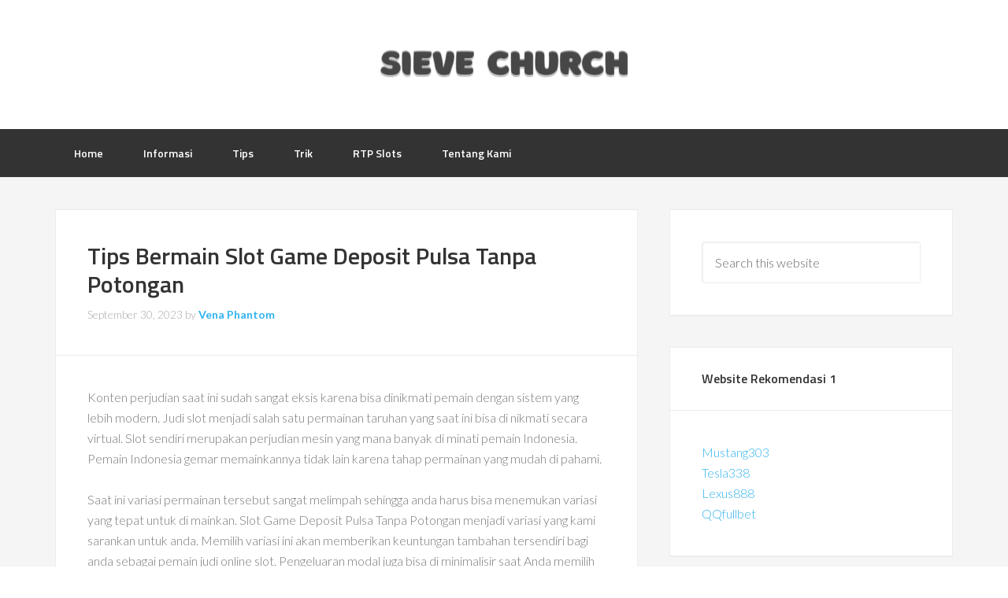

--- FILE ---
content_type: text/html; charset=UTF-8
request_url: https://www.sievechurch.org/bermain-slot-game-deposit-pulsa-tanpa-potongan/
body_size: 9740
content:
<!DOCTYPE html>
<html lang="en-US">
<head >
<meta charset="UTF-8" />
<meta name="viewport" content="width=device-width, initial-scale=1" />
<title>Tips Bermain Slot Game Deposit Pulsa Tanpa Potongan</title>
<meta name='robots' content='max-image-preview:large' />
	<style>img:is([sizes="auto" i], [sizes^="auto," i]) { contain-intrinsic-size: 3000px 1500px }</style>
	
<!-- All In One SEO Pack Pro 3.7.0[140,198] -->
<!-- Debug String: 2JMJ7L5RSW0YVB/VLWAYKK/YBWK -->
<script type="application/ld+json" class="aioseop-schema">{"@context":"https://schema.org","@graph":[{"@type":"Organization","@id":"https://www.sievechurch.org/#organization","url":"https://www.sievechurch.org/","name":"Sieve Church","sameAs":[]},{"@type":"WebSite","@id":"https://www.sievechurch.org/#website","url":"https://www.sievechurch.org/","name":"Sieve Church","publisher":{"@id":"https://www.sievechurch.org/#organization"}},{"@type":"WebPage","@id":"https://www.sievechurch.org/bermain-slot-game-deposit-pulsa-tanpa-potongan/#webpage","url":"https://www.sievechurch.org/bermain-slot-game-deposit-pulsa-tanpa-potongan/","inLanguage":"en-US","name":"Tips Bermain Slot Game Deposit Pulsa Tanpa Potongan","isPartOf":{"@id":"https://www.sievechurch.org/#website"},"breadcrumb":{"@id":"https://www.sievechurch.org/bermain-slot-game-deposit-pulsa-tanpa-potongan/#breadcrumblist"},"image":{"@type":"ImageObject","@id":"https://www.sievechurch.org/bermain-slot-game-deposit-pulsa-tanpa-potongan/#primaryimage","url":"https://www.sievechurch.org/wp-content/uploads/2023/09/098photo_58_2024-03-10_14-37-53-058RGsd.jpg","width":1920,"height":1080},"primaryImageOfPage":{"@id":"https://www.sievechurch.org/bermain-slot-game-deposit-pulsa-tanpa-potongan/#primaryimage"},"datePublished":"2023-09-30T07:06:11+07:00","dateModified":"2024-04-02T05:12:25+07:00"},{"@type":"Article","@id":"https://www.sievechurch.org/bermain-slot-game-deposit-pulsa-tanpa-potongan/#article","isPartOf":{"@id":"https://www.sievechurch.org/bermain-slot-game-deposit-pulsa-tanpa-potongan/#webpage"},"author":{"@id":"https://www.sievechurch.org/author/seorobotx/#author"},"headline":"Tips Bermain Slot Game Deposit Pulsa Tanpa Potongan","datePublished":"2023-09-30T07:06:11+07:00","dateModified":"2024-04-02T05:12:25+07:00","commentCount":0,"mainEntityOfPage":{"@id":"https://www.sievechurch.org/bermain-slot-game-deposit-pulsa-tanpa-potongan/#webpage"},"publisher":{"@id":"https://www.sievechurch.org/#organization"},"articleSection":"Slot Online","image":{"@type":"ImageObject","@id":"https://www.sievechurch.org/bermain-slot-game-deposit-pulsa-tanpa-potongan/#primaryimage","url":"https://www.sievechurch.org/wp-content/uploads/2023/09/098photo_58_2024-03-10_14-37-53-058RGsd.jpg","width":1920,"height":1080}},{"@type":"Person","@id":"https://www.sievechurch.org/author/seorobotx/#author","name":"Vena Phantom","sameAs":[],"image":{"@type":"ImageObject","@id":"https://www.sievechurch.org/#personlogo","url":"https://secure.gravatar.com/avatar/4b42a6f5918567da241473461cfbb25778d2dd4086ad1344c53372a063a4b894?s=96&d=mm&r=g","width":96,"height":96,"caption":"Vena Phantom"}},{"@type":"BreadcrumbList","@id":"https://www.sievechurch.org/bermain-slot-game-deposit-pulsa-tanpa-potongan/#breadcrumblist","itemListElement":[{"@type":"ListItem","position":1,"item":{"@type":"WebPage","@id":"https://www.sievechurch.org/","url":"https://www.sievechurch.org/","name":"Sieve Church"}},{"@type":"ListItem","position":2,"item":{"@type":"WebPage","@id":"https://www.sievechurch.org/bermain-slot-game-deposit-pulsa-tanpa-potongan/","url":"https://www.sievechurch.org/bermain-slot-game-deposit-pulsa-tanpa-potongan/","name":"Tips Bermain Slot Game Deposit Pulsa Tanpa Potongan"}}]}]}</script>
<link rel="canonical" href="https://www.sievechurch.org/bermain-slot-game-deposit-pulsa-tanpa-potongan/" />
<!-- All In One SEO Pack Pro -->
<link rel='dns-prefetch' href='//fonts.googleapis.com' />
<link rel="alternate" type="application/rss+xml" title="Sieve Church &raquo; Feed" href="https://www.sievechurch.org/feed/" />
<link rel="alternate" type="application/rss+xml" title="Sieve Church &raquo; Comments Feed" href="https://www.sievechurch.org/comments/feed/" />
<link rel="alternate" type="application/rss+xml" title="Sieve Church &raquo; Tips Bermain Slot Game Deposit Pulsa Tanpa Potongan Comments Feed" href="https://www.sievechurch.org/bermain-slot-game-deposit-pulsa-tanpa-potongan/feed/" />
<script type="text/javascript">
/* <![CDATA[ */
window._wpemojiSettings = {"baseUrl":"https:\/\/s.w.org\/images\/core\/emoji\/16.0.1\/72x72\/","ext":".png","svgUrl":"https:\/\/s.w.org\/images\/core\/emoji\/16.0.1\/svg\/","svgExt":".svg","source":{"concatemoji":"https:\/\/www.sievechurch.org\/wp-includes\/js\/wp-emoji-release.min.js?ver=6.8.3"}};
/*! This file is auto-generated */
!function(s,n){var o,i,e;function c(e){try{var t={supportTests:e,timestamp:(new Date).valueOf()};sessionStorage.setItem(o,JSON.stringify(t))}catch(e){}}function p(e,t,n){e.clearRect(0,0,e.canvas.width,e.canvas.height),e.fillText(t,0,0);var t=new Uint32Array(e.getImageData(0,0,e.canvas.width,e.canvas.height).data),a=(e.clearRect(0,0,e.canvas.width,e.canvas.height),e.fillText(n,0,0),new Uint32Array(e.getImageData(0,0,e.canvas.width,e.canvas.height).data));return t.every(function(e,t){return e===a[t]})}function u(e,t){e.clearRect(0,0,e.canvas.width,e.canvas.height),e.fillText(t,0,0);for(var n=e.getImageData(16,16,1,1),a=0;a<n.data.length;a++)if(0!==n.data[a])return!1;return!0}function f(e,t,n,a){switch(t){case"flag":return n(e,"\ud83c\udff3\ufe0f\u200d\u26a7\ufe0f","\ud83c\udff3\ufe0f\u200b\u26a7\ufe0f")?!1:!n(e,"\ud83c\udde8\ud83c\uddf6","\ud83c\udde8\u200b\ud83c\uddf6")&&!n(e,"\ud83c\udff4\udb40\udc67\udb40\udc62\udb40\udc65\udb40\udc6e\udb40\udc67\udb40\udc7f","\ud83c\udff4\u200b\udb40\udc67\u200b\udb40\udc62\u200b\udb40\udc65\u200b\udb40\udc6e\u200b\udb40\udc67\u200b\udb40\udc7f");case"emoji":return!a(e,"\ud83e\udedf")}return!1}function g(e,t,n,a){var r="undefined"!=typeof WorkerGlobalScope&&self instanceof WorkerGlobalScope?new OffscreenCanvas(300,150):s.createElement("canvas"),o=r.getContext("2d",{willReadFrequently:!0}),i=(o.textBaseline="top",o.font="600 32px Arial",{});return e.forEach(function(e){i[e]=t(o,e,n,a)}),i}function t(e){var t=s.createElement("script");t.src=e,t.defer=!0,s.head.appendChild(t)}"undefined"!=typeof Promise&&(o="wpEmojiSettingsSupports",i=["flag","emoji"],n.supports={everything:!0,everythingExceptFlag:!0},e=new Promise(function(e){s.addEventListener("DOMContentLoaded",e,{once:!0})}),new Promise(function(t){var n=function(){try{var e=JSON.parse(sessionStorage.getItem(o));if("object"==typeof e&&"number"==typeof e.timestamp&&(new Date).valueOf()<e.timestamp+604800&&"object"==typeof e.supportTests)return e.supportTests}catch(e){}return null}();if(!n){if("undefined"!=typeof Worker&&"undefined"!=typeof OffscreenCanvas&&"undefined"!=typeof URL&&URL.createObjectURL&&"undefined"!=typeof Blob)try{var e="postMessage("+g.toString()+"("+[JSON.stringify(i),f.toString(),p.toString(),u.toString()].join(",")+"));",a=new Blob([e],{type:"text/javascript"}),r=new Worker(URL.createObjectURL(a),{name:"wpTestEmojiSupports"});return void(r.onmessage=function(e){c(n=e.data),r.terminate(),t(n)})}catch(e){}c(n=g(i,f,p,u))}t(n)}).then(function(e){for(var t in e)n.supports[t]=e[t],n.supports.everything=n.supports.everything&&n.supports[t],"flag"!==t&&(n.supports.everythingExceptFlag=n.supports.everythingExceptFlag&&n.supports[t]);n.supports.everythingExceptFlag=n.supports.everythingExceptFlag&&!n.supports.flag,n.DOMReady=!1,n.readyCallback=function(){n.DOMReady=!0}}).then(function(){return e}).then(function(){var e;n.supports.everything||(n.readyCallback(),(e=n.source||{}).concatemoji?t(e.concatemoji):e.wpemoji&&e.twemoji&&(t(e.twemoji),t(e.wpemoji)))}))}((window,document),window._wpemojiSettings);
/* ]]> */
</script>
<link rel='stylesheet' id='enterprise-pro-css' href='https://www.sievechurch.org/wp-content/themes/enterprise-pro-v2.1.2/style.css?ver=2.1.2' type='text/css' media='all' />
<style id='wp-emoji-styles-inline-css' type='text/css'>

	img.wp-smiley, img.emoji {
		display: inline !important;
		border: none !important;
		box-shadow: none !important;
		height: 1em !important;
		width: 1em !important;
		margin: 0 0.07em !important;
		vertical-align: -0.1em !important;
		background: none !important;
		padding: 0 !important;
	}
</style>
<link rel='stylesheet' id='wp-block-library-css' href='https://www.sievechurch.org/wp-includes/css/dist/block-library/style.min.css?ver=6.8.3' type='text/css' media='all' />
<style id='classic-theme-styles-inline-css' type='text/css'>
/*! This file is auto-generated */
.wp-block-button__link{color:#fff;background-color:#32373c;border-radius:9999px;box-shadow:none;text-decoration:none;padding:calc(.667em + 2px) calc(1.333em + 2px);font-size:1.125em}.wp-block-file__button{background:#32373c;color:#fff;text-decoration:none}
</style>
<style id='global-styles-inline-css' type='text/css'>
:root{--wp--preset--aspect-ratio--square: 1;--wp--preset--aspect-ratio--4-3: 4/3;--wp--preset--aspect-ratio--3-4: 3/4;--wp--preset--aspect-ratio--3-2: 3/2;--wp--preset--aspect-ratio--2-3: 2/3;--wp--preset--aspect-ratio--16-9: 16/9;--wp--preset--aspect-ratio--9-16: 9/16;--wp--preset--color--black: #000000;--wp--preset--color--cyan-bluish-gray: #abb8c3;--wp--preset--color--white: #ffffff;--wp--preset--color--pale-pink: #f78da7;--wp--preset--color--vivid-red: #cf2e2e;--wp--preset--color--luminous-vivid-orange: #ff6900;--wp--preset--color--luminous-vivid-amber: #fcb900;--wp--preset--color--light-green-cyan: #7bdcb5;--wp--preset--color--vivid-green-cyan: #00d084;--wp--preset--color--pale-cyan-blue: #8ed1fc;--wp--preset--color--vivid-cyan-blue: #0693e3;--wp--preset--color--vivid-purple: #9b51e0;--wp--preset--gradient--vivid-cyan-blue-to-vivid-purple: linear-gradient(135deg,rgba(6,147,227,1) 0%,rgb(155,81,224) 100%);--wp--preset--gradient--light-green-cyan-to-vivid-green-cyan: linear-gradient(135deg,rgb(122,220,180) 0%,rgb(0,208,130) 100%);--wp--preset--gradient--luminous-vivid-amber-to-luminous-vivid-orange: linear-gradient(135deg,rgba(252,185,0,1) 0%,rgba(255,105,0,1) 100%);--wp--preset--gradient--luminous-vivid-orange-to-vivid-red: linear-gradient(135deg,rgba(255,105,0,1) 0%,rgb(207,46,46) 100%);--wp--preset--gradient--very-light-gray-to-cyan-bluish-gray: linear-gradient(135deg,rgb(238,238,238) 0%,rgb(169,184,195) 100%);--wp--preset--gradient--cool-to-warm-spectrum: linear-gradient(135deg,rgb(74,234,220) 0%,rgb(151,120,209) 20%,rgb(207,42,186) 40%,rgb(238,44,130) 60%,rgb(251,105,98) 80%,rgb(254,248,76) 100%);--wp--preset--gradient--blush-light-purple: linear-gradient(135deg,rgb(255,206,236) 0%,rgb(152,150,240) 100%);--wp--preset--gradient--blush-bordeaux: linear-gradient(135deg,rgb(254,205,165) 0%,rgb(254,45,45) 50%,rgb(107,0,62) 100%);--wp--preset--gradient--luminous-dusk: linear-gradient(135deg,rgb(255,203,112) 0%,rgb(199,81,192) 50%,rgb(65,88,208) 100%);--wp--preset--gradient--pale-ocean: linear-gradient(135deg,rgb(255,245,203) 0%,rgb(182,227,212) 50%,rgb(51,167,181) 100%);--wp--preset--gradient--electric-grass: linear-gradient(135deg,rgb(202,248,128) 0%,rgb(113,206,126) 100%);--wp--preset--gradient--midnight: linear-gradient(135deg,rgb(2,3,129) 0%,rgb(40,116,252) 100%);--wp--preset--font-size--small: 13px;--wp--preset--font-size--medium: 20px;--wp--preset--font-size--large: 36px;--wp--preset--font-size--x-large: 42px;--wp--preset--spacing--20: 0.44rem;--wp--preset--spacing--30: 0.67rem;--wp--preset--spacing--40: 1rem;--wp--preset--spacing--50: 1.5rem;--wp--preset--spacing--60: 2.25rem;--wp--preset--spacing--70: 3.38rem;--wp--preset--spacing--80: 5.06rem;--wp--preset--shadow--natural: 6px 6px 9px rgba(0, 0, 0, 0.2);--wp--preset--shadow--deep: 12px 12px 50px rgba(0, 0, 0, 0.4);--wp--preset--shadow--sharp: 6px 6px 0px rgba(0, 0, 0, 0.2);--wp--preset--shadow--outlined: 6px 6px 0px -3px rgba(255, 255, 255, 1), 6px 6px rgba(0, 0, 0, 1);--wp--preset--shadow--crisp: 6px 6px 0px rgba(0, 0, 0, 1);}:where(.is-layout-flex){gap: 0.5em;}:where(.is-layout-grid){gap: 0.5em;}body .is-layout-flex{display: flex;}.is-layout-flex{flex-wrap: wrap;align-items: center;}.is-layout-flex > :is(*, div){margin: 0;}body .is-layout-grid{display: grid;}.is-layout-grid > :is(*, div){margin: 0;}:where(.wp-block-columns.is-layout-flex){gap: 2em;}:where(.wp-block-columns.is-layout-grid){gap: 2em;}:where(.wp-block-post-template.is-layout-flex){gap: 1.25em;}:where(.wp-block-post-template.is-layout-grid){gap: 1.25em;}.has-black-color{color: var(--wp--preset--color--black) !important;}.has-cyan-bluish-gray-color{color: var(--wp--preset--color--cyan-bluish-gray) !important;}.has-white-color{color: var(--wp--preset--color--white) !important;}.has-pale-pink-color{color: var(--wp--preset--color--pale-pink) !important;}.has-vivid-red-color{color: var(--wp--preset--color--vivid-red) !important;}.has-luminous-vivid-orange-color{color: var(--wp--preset--color--luminous-vivid-orange) !important;}.has-luminous-vivid-amber-color{color: var(--wp--preset--color--luminous-vivid-amber) !important;}.has-light-green-cyan-color{color: var(--wp--preset--color--light-green-cyan) !important;}.has-vivid-green-cyan-color{color: var(--wp--preset--color--vivid-green-cyan) !important;}.has-pale-cyan-blue-color{color: var(--wp--preset--color--pale-cyan-blue) !important;}.has-vivid-cyan-blue-color{color: var(--wp--preset--color--vivid-cyan-blue) !important;}.has-vivid-purple-color{color: var(--wp--preset--color--vivid-purple) !important;}.has-black-background-color{background-color: var(--wp--preset--color--black) !important;}.has-cyan-bluish-gray-background-color{background-color: var(--wp--preset--color--cyan-bluish-gray) !important;}.has-white-background-color{background-color: var(--wp--preset--color--white) !important;}.has-pale-pink-background-color{background-color: var(--wp--preset--color--pale-pink) !important;}.has-vivid-red-background-color{background-color: var(--wp--preset--color--vivid-red) !important;}.has-luminous-vivid-orange-background-color{background-color: var(--wp--preset--color--luminous-vivid-orange) !important;}.has-luminous-vivid-amber-background-color{background-color: var(--wp--preset--color--luminous-vivid-amber) !important;}.has-light-green-cyan-background-color{background-color: var(--wp--preset--color--light-green-cyan) !important;}.has-vivid-green-cyan-background-color{background-color: var(--wp--preset--color--vivid-green-cyan) !important;}.has-pale-cyan-blue-background-color{background-color: var(--wp--preset--color--pale-cyan-blue) !important;}.has-vivid-cyan-blue-background-color{background-color: var(--wp--preset--color--vivid-cyan-blue) !important;}.has-vivid-purple-background-color{background-color: var(--wp--preset--color--vivid-purple) !important;}.has-black-border-color{border-color: var(--wp--preset--color--black) !important;}.has-cyan-bluish-gray-border-color{border-color: var(--wp--preset--color--cyan-bluish-gray) !important;}.has-white-border-color{border-color: var(--wp--preset--color--white) !important;}.has-pale-pink-border-color{border-color: var(--wp--preset--color--pale-pink) !important;}.has-vivid-red-border-color{border-color: var(--wp--preset--color--vivid-red) !important;}.has-luminous-vivid-orange-border-color{border-color: var(--wp--preset--color--luminous-vivid-orange) !important;}.has-luminous-vivid-amber-border-color{border-color: var(--wp--preset--color--luminous-vivid-amber) !important;}.has-light-green-cyan-border-color{border-color: var(--wp--preset--color--light-green-cyan) !important;}.has-vivid-green-cyan-border-color{border-color: var(--wp--preset--color--vivid-green-cyan) !important;}.has-pale-cyan-blue-border-color{border-color: var(--wp--preset--color--pale-cyan-blue) !important;}.has-vivid-cyan-blue-border-color{border-color: var(--wp--preset--color--vivid-cyan-blue) !important;}.has-vivid-purple-border-color{border-color: var(--wp--preset--color--vivid-purple) !important;}.has-vivid-cyan-blue-to-vivid-purple-gradient-background{background: var(--wp--preset--gradient--vivid-cyan-blue-to-vivid-purple) !important;}.has-light-green-cyan-to-vivid-green-cyan-gradient-background{background: var(--wp--preset--gradient--light-green-cyan-to-vivid-green-cyan) !important;}.has-luminous-vivid-amber-to-luminous-vivid-orange-gradient-background{background: var(--wp--preset--gradient--luminous-vivid-amber-to-luminous-vivid-orange) !important;}.has-luminous-vivid-orange-to-vivid-red-gradient-background{background: var(--wp--preset--gradient--luminous-vivid-orange-to-vivid-red) !important;}.has-very-light-gray-to-cyan-bluish-gray-gradient-background{background: var(--wp--preset--gradient--very-light-gray-to-cyan-bluish-gray) !important;}.has-cool-to-warm-spectrum-gradient-background{background: var(--wp--preset--gradient--cool-to-warm-spectrum) !important;}.has-blush-light-purple-gradient-background{background: var(--wp--preset--gradient--blush-light-purple) !important;}.has-blush-bordeaux-gradient-background{background: var(--wp--preset--gradient--blush-bordeaux) !important;}.has-luminous-dusk-gradient-background{background: var(--wp--preset--gradient--luminous-dusk) !important;}.has-pale-ocean-gradient-background{background: var(--wp--preset--gradient--pale-ocean) !important;}.has-electric-grass-gradient-background{background: var(--wp--preset--gradient--electric-grass) !important;}.has-midnight-gradient-background{background: var(--wp--preset--gradient--midnight) !important;}.has-small-font-size{font-size: var(--wp--preset--font-size--small) !important;}.has-medium-font-size{font-size: var(--wp--preset--font-size--medium) !important;}.has-large-font-size{font-size: var(--wp--preset--font-size--large) !important;}.has-x-large-font-size{font-size: var(--wp--preset--font-size--x-large) !important;}
:where(.wp-block-post-template.is-layout-flex){gap: 1.25em;}:where(.wp-block-post-template.is-layout-grid){gap: 1.25em;}
:where(.wp-block-columns.is-layout-flex){gap: 2em;}:where(.wp-block-columns.is-layout-grid){gap: 2em;}
:root :where(.wp-block-pullquote){font-size: 1.5em;line-height: 1.6;}
</style>
<link rel='stylesheet' id='contact-form-7-css' href='https://www.sievechurch.org/wp-content/plugins/contact-form-7/includes/css/styles.css?ver=6.1.3' type='text/css' media='all' />
<link rel='stylesheet' id='dashicons-css' href='https://www.sievechurch.org/wp-includes/css/dashicons.min.css?ver=6.8.3' type='text/css' media='all' />
<link rel='stylesheet' id='google-fonts-css' href='//fonts.googleapis.com/css?family=Lato%3A300%2C700%2C300italic%7CTitillium+Web%3A600&#038;ver=2.1.2' type='text/css' media='all' />
<script type="text/javascript" src="https://www.sievechurch.org/wp-includes/js/jquery/jquery.min.js?ver=3.7.1" id="jquery-core-js"></script>
<script type="text/javascript" src="https://www.sievechurch.org/wp-includes/js/jquery/jquery-migrate.min.js?ver=3.4.1" id="jquery-migrate-js"></script>
<script type="text/javascript" src="https://www.sievechurch.org/wp-content/themes/enterprise-pro-v2.1.2/js/responsive-menu.js?ver=1.0.0" id="enterprise-responsive-menu-js"></script>
<link rel="https://api.w.org/" href="https://www.sievechurch.org/wp-json/" /><link rel="alternate" title="JSON" type="application/json" href="https://www.sievechurch.org/wp-json/wp/v2/posts/74" /><link rel="EditURI" type="application/rsd+xml" title="RSD" href="https://www.sievechurch.org/xmlrpc.php?rsd" />
<link rel='shortlink' href='https://www.sievechurch.org/?p=74' />
<link rel="alternate" title="oEmbed (JSON)" type="application/json+oembed" href="https://www.sievechurch.org/wp-json/oembed/1.0/embed?url=https%3A%2F%2Fwww.sievechurch.org%2Fbermain-slot-game-deposit-pulsa-tanpa-potongan%2F" />
<link rel="alternate" title="oEmbed (XML)" type="text/xml+oembed" href="https://www.sievechurch.org/wp-json/oembed/1.0/embed?url=https%3A%2F%2Fwww.sievechurch.org%2Fbermain-slot-game-deposit-pulsa-tanpa-potongan%2F&#038;format=xml" />
<link rel="pingback" href="https://www.sievechurch.org/xmlrpc.php" />
<style type="text/css">.site-title a { background: url(https://www.sievechurch.org/wp-content/uploads/2024/12/cropped-sieve-church.png) no-repeat !important; }</style>
<link rel="icon" href="https://www.sievechurch.org/wp-content/uploads/2024/12/cropped-sievechurch-32x32.png" sizes="32x32" />
<link rel="icon" href="https://www.sievechurch.org/wp-content/uploads/2024/12/cropped-sievechurch-192x192.png" sizes="192x192" />
<link rel="apple-touch-icon" href="https://www.sievechurch.org/wp-content/uploads/2024/12/cropped-sievechurch-180x180.png" />
<meta name="msapplication-TileImage" content="https://www.sievechurch.org/wp-content/uploads/2024/12/cropped-sievechurch-270x270.png" />
</head>
<body class="wp-singular post-template-default single single-post postid-74 single-format-standard wp-theme-genesis wp-child-theme-enterprise-pro-v212 custom-header header-image header-full-width content-sidebar genesis-breadcrumbs-hidden genesis-footer-widgets-hidden" itemscope itemtype="https://schema.org/WebPage"><div class="site-container"><header class="site-header" itemscope itemtype="https://schema.org/WPHeader"><div class="wrap"><div class="title-area"><p class="site-title" itemprop="headline"><a href="https://www.sievechurch.org/">Sieve Church</a></p><p class="site-description" itemprop="description">Rekomendasi Dan Informasi Tentang Judi Online Terlengkap 2022</p></div></div></header><nav class="nav-primary" aria-label="Main" itemscope itemtype="https://schema.org/SiteNavigationElement"><div class="wrap"><ul id="menu-m1" class="menu genesis-nav-menu menu-primary"><li id="menu-item-24" class="menu-item menu-item-type-custom menu-item-object-custom menu-item-home menu-item-24"><a href="https://www.sievechurch.org" itemprop="url"><span itemprop="name">Home</span></a></li>
<li id="menu-item-25" class="menu-item menu-item-type-taxonomy menu-item-object-category menu-item-has-children menu-item-25"><a href="https://www.sievechurch.org/category/informasi/" itemprop="url"><span itemprop="name">Informasi</span></a>
<ul class="sub-menu">
	<li id="menu-item-205" class="menu-item menu-item-type-taxonomy menu-item-object-category current-post-ancestor current-menu-parent current-post-parent menu-item-205"><a href="https://www.sievechurch.org/category/slot-online/" itemprop="url"><span itemprop="name">Slot Online</span></a></li>
	<li id="menu-item-206" class="menu-item menu-item-type-taxonomy menu-item-object-category menu-item-206"><a href="https://www.sievechurch.org/category/live-casino/" itemprop="url"><span itemprop="name">Live Casino</span></a></li>
	<li id="menu-item-207" class="menu-item menu-item-type-taxonomy menu-item-object-category menu-item-207"><a href="https://www.sievechurch.org/category/sportsbook/" itemprop="url"><span itemprop="name">Sportsbook</span></a></li>
	<li id="menu-item-208" class="menu-item menu-item-type-taxonomy menu-item-object-category menu-item-208"><a href="https://www.sievechurch.org/category/togel/" itemprop="url"><span itemprop="name">Togel</span></a></li>
	<li id="menu-item-209" class="menu-item menu-item-type-taxonomy menu-item-object-category menu-item-209"><a href="https://www.sievechurch.org/category/poker/" itemprop="url"><span itemprop="name">Poker</span></a></li>
	<li id="menu-item-210" class="menu-item menu-item-type-taxonomy menu-item-object-category menu-item-210"><a href="https://www.sievechurch.org/category/arcade-games/" itemprop="url"><span itemprop="name">Arcade Games</span></a></li>
</ul>
</li>
<li id="menu-item-211" class="menu-item menu-item-type-taxonomy menu-item-object-category menu-item-211"><a href="https://www.sievechurch.org/category/tips/" itemprop="url"><span itemprop="name">Tips</span></a></li>
<li id="menu-item-212" class="menu-item menu-item-type-taxonomy menu-item-object-category menu-item-212"><a href="https://www.sievechurch.org/category/trik/" itemprop="url"><span itemprop="name">Trik</span></a></li>
<li id="menu-item-213" class="menu-item menu-item-type-taxonomy menu-item-object-category menu-item-213"><a href="https://www.sievechurch.org/category/rtp-slots/" itemprop="url"><span itemprop="name">RTP Slots</span></a></li>
<li id="menu-item-214" class="menu-item menu-item-type-post_type menu-item-object-page menu-item-214"><a href="https://www.sievechurch.org/tentang-kami/" itemprop="url"><span itemprop="name">Tentang Kami</span></a></li>
</ul></div></nav><div class="site-inner"><div class="wrap"><div class="content-sidebar-wrap"><main class="content"><article class="post-74 post type-post status-publish format-standard has-post-thumbnail category-slot-online entry" aria-label="Tips Bermain Slot Game Deposit Pulsa Tanpa Potongan" itemscope itemtype="https://schema.org/CreativeWork"><header class="entry-header"><h1 class="entry-title" itemprop="headline">Tips Bermain Slot Game Deposit Pulsa Tanpa Potongan</h1>
<p class="entry-meta"><time class="entry-time" itemprop="datePublished" datetime="2023-09-30T14:06:11+07:00">September 30, 2023</time> by <span class="entry-author" itemprop="author" itemscope itemtype="https://schema.org/Person"><a href="https://www.sievechurch.org/author/seorobotx/" class="entry-author-link" rel="author" itemprop="url"><span class="entry-author-name" itemprop="name">Vena Phantom</span></a></span>  </p></header><div class="entry-content" itemprop="text"><p>Konten perjudian saat ini sudah sangat eksis karena bisa dinikmati pemain dengan sistem yang lebih modern. Judi slot menjadi salah satu permainan taruhan yang saat ini bisa di nikmati secara virtual. Slot sendiri merupakan perjudian mesin yang mana banyak di minati pemain Indonesia. Pemain Indonesia gemar memainkannya tidak lain karena tahap permainan yang mudah di pahami.</p>
<p>Saat ini variasi permainan tersebut sangat melimpah sehingga anda harus bisa menemukan variasi yang tepat untuk di mainkan. Slot Game Deposit Pulsa Tanpa Potongan menjadi variasi yang kami sarankan untuk anda. Memilih variasi ini akan memberikan keuntungan tambahan tersendiri bagi anda sebagai pemain judi online slot. Pengeluaran modal juga bisa di minimalisir saat Anda memilih variasi game ini.</p>
<h2><strong>Daftar Cepat Slot Game Deposit Pulsa Tanpa Potongan</strong></h2>
<p>Melakukan pendaftaran menjadi suatu yang tidak terhindarkan saat anda berminat untuk memulai game slot Game. Ini menjadi hal pertama kali yang wajib Anda lakukan dan anda tidak boleh gagal saat melakukannya. Daftar merupakan suatu tahap yang di gunakan untuk membuat akun sehingga pemain bisa mulai bermain slot Game secara online. Pemain pada dasarnya bisa melakukan pendaftaran secara cepat pada situs permainan tersebut.</p>
<p>Pendaftaran cepat dapat di lakukan ketika pemain memilih metode daftar secara tepat. Metode telah di sediakan untuk memaksimalkan proses pendaftaran yang di lakukan masing-masing pemain. Pemain berhak memilih metode yang paling di pahami sehingga bisa menyelesaikan pendaftaran tersebut secara lebih cepat. Pemain juga perlu menggali informasi lebih dalam berkaitan dengan metode daftar yang ditawarkan. Dengan demikian pihaknya bisa mengikuti alur metode daftar secara benar sehingga pendaftaran bisa cepat di selesaikan.</p>
<ul>
<li>
<h3><strong>Menikmati Kemudahan Main Judi Online Slot Deposit Pulsa</strong></h3>
</li>
</ul>
<p>Dalam bermain judi slot secara online, kemudahan menjadi sesuatu yang perlu diperhatikan oleh masing-masing pemain. Kemudahan sendiri merupakan suatu bentuk yang perlu di perhatikan karena berpengaruh pada tingkat kelancaran proses bermain. Seorang pemain juga bisa menikmati slot jika terdapat kemudahan pada permainan tersebut. Slot Game Deposit Pulsa Tanpa Potongan  menjadi variasi yang bisa dinikmati dengan mudah.</p>
<p>Pemain tinggal mengikuti alur yang telah di jelaskan oleh situs dan bisa langsung memulai permainan slot yang di inginkan. Pemain juga lebih mudah karena pembayaran deposit sebagai salah satu syarat dapat dilakukan tanpa potongan biaya. Deposit merupakan transaksi pengisian saldo dari akun pemain yang di perlukan untuk memasang taruhan. Tanpa melakukan deposit maka pemain juga tidak akan bisa memasang taruhan permainan slot. Untuk itu Anda akan di mudahkan karena bisa memenuhi syarat bermain yaitu deposit dengan tanpa adanya potongan.</p>
<ul>
<li>
<h3><strong>Keuntungan Bermain Slot Dengan Deposit Pulsa</strong></h3>
</li>
</ul>
<p>Memilih Slot Game Deposit Pulsa Tanpa Potongan memberikan keuntungan tersendiri bagi pemain. Keuntungan tentu menjadi suatu yang diburu khususnya oleh pemain konten perjudian. Hal ini karena melalui keuntungan tersebut pemain bisa mengumpulkan hasil untuk mengembalikan modal. Keuntungan juga di perlukan untuk menentukan tingkat kesuksesan dari pemain dalam menikmati game slot secara virtual. Pemain bisa mendapat keuntungan secara lebih besar dan mudah ketika memilih variasi dengan tepat.</p>
<p>Variasi yang kami rekomendasikan ini mampu memberikan keuntungan yang lebih kepada anda karena deposit di dalamnya bisa di lakukan menggunakan pulsa. Deposit ini bisa di lakukan selama 24 jam sehingga Anda juga bisa bayar taruhan selama 24 jam. Ini akan memberikan kesempatan menang yang lebih besar kepada anda. Dengan demikian keuntungan anda sebagai pemain juga akan lebih besar lagi. Selain itu, deposit pulsa tidak memungut potongan biaya. Ini akan membantu pemain dalam menghemat modal untuk bayar deposit.</p>
<p>Suatu permainan slot menjadi favorit pemain di Tahun 2022 karena di hadirkan dalam versi online. Banyak pemain Indonesia yang juga memfavoritkan game judi mesin yang satu ini. Variasi slot sudah sangat melimpah sehingga pemain perlu memperhatikannya saat ingin memulai permainan di dalamnya. Slot Game Deposit Pulsa Tanpa Potongan menjadi variasi yang sepatutnya anda pilih supaya Anda bisa mendapatkan pengalaman terbaik sebagai pemain slot. Ini juga menjadi permainan slot yang bisa anda temukan dengan mudah di situs resmi Indonesia. Tidak perlu ribet lagi dalam memulai permainan slot tersebut karena anda bisa langsung memainkannya setelah melakukan pendaftaran.</p>
<!--<rdf:RDF xmlns:rdf="http://www.w3.org/1999/02/22-rdf-syntax-ns#"
			xmlns:dc="http://purl.org/dc/elements/1.1/"
			xmlns:trackback="http://madskills.com/public/xml/rss/module/trackback/">
		<rdf:Description rdf:about="https://www.sievechurch.org/bermain-slot-game-deposit-pulsa-tanpa-potongan/"
    dc:identifier="https://www.sievechurch.org/bermain-slot-game-deposit-pulsa-tanpa-potongan/"
    dc:title="Tips Bermain Slot Game Deposit Pulsa Tanpa Potongan"
    trackback:ping="https://www.sievechurch.org/bermain-slot-game-deposit-pulsa-tanpa-potongan/trackback/" />
</rdf:RDF>-->
</div><footer class="entry-footer"><p class="entry-meta"><span class="entry-categories">Filed Under: <a href="https://www.sievechurch.org/category/slot-online/" rel="category tag">Slot Online</a></span> </p></footer></article></main><aside class="sidebar sidebar-primary widget-area" role="complementary" aria-label="Primary Sidebar" itemscope itemtype="https://schema.org/WPSideBar"><section id="search-4" class="widget widget_search"><div class="widget-wrap"><form class="search-form" method="get" action="https://www.sievechurch.org/" role="search" itemprop="potentialAction" itemscope itemtype="https://schema.org/SearchAction"><input class="search-form-input" type="search" name="s" id="searchform-1" placeholder="Search this website" itemprop="query-input"><input class="search-form-submit" type="submit" value="Search"><meta content="https://www.sievechurch.org/?s={s}" itemprop="target"></form></div></section>
<section id="custom_html-3" class="widget_text widget widget_custom_html"><div class="widget_text widget-wrap"><h4 class="widget-title widgettitle">Website Rekomendasi 1</h4>
<div class="textwidget custom-html-widget"><a href="https://www.martylog.com/">Mustang303</a>
<br>
<a href="https://drchristophermetzler.com/">Tesla338</a>
<br>
<a href="https://www.radiumtownpress.com/">Lexus888</a>
<br>
<a href="https://www.merchantsofair.com/">QQfullbet</a>
<br></div></div></section>
<section id="custom_html-5" class="widget_text widget widget_custom_html"><div class="widget_text widget-wrap"><h4 class="widget-title widgettitle">Website Rekomendasi 2</h4>
<div class="textwidget custom-html-widget"><a href="https://golfe-annonces.com/">slot online</a>
<br>
<a href="https://villalangka.com/">situs slot</a>
<br>
<a href="https://www.ecarediary.com">bandar slot gacor</a>
<br>
<a href="https://www.lincolnportrait.com">slot gacor terbaru</a>
<br>
<a href="https://www.bayousmokehouse.com/">slot gacor hari ini</a>
<br>
<a href="https://www.dewa234slot.com">judi slot online</a>
<br>
<a href="https://www.cobra33.co/">mpo slot</a>
<br></div></div></section>

		<section id="recent-posts-3" class="widget widget_recent_entries"><div class="widget-wrap">
		<h4 class="widget-title widgettitle">Recent Posts</h4>

		<ul>
											<li>
					<a href="https://www.sievechurch.org/cara-mengenali-agen-game-online/">Cara Mudah Mengenali Agen Game Online Slot Deposit Dana</a>
									</li>
											<li>
					<a href="https://www.sievechurch.org/fitur-edukasi-situs-judi-slot-online/">Situs Judi Slot Online Resmi Terpercaya 2025 dengan Fitur Edukasi Tersembunyi</a>
									</li>
											<li>
					<a href="https://www.sievechurch.org/mengikuti-daftar-slot-pulsa-terpercaya/">Mengikuti Daftar Slot Pulsa Terpercaya Serta Bermain Game</a>
									</li>
											<li>
					<a href="https://www.sievechurch.org/pola-spin-jackpot-slot-gacor/">Pola Spin 100x yang Memicu Jackpot di Situs Slot Gacor </a>
									</li>
											<li>
					<a href="https://www.sievechurch.org/bangun-pola-main-slot-gacor/">Tips dan Strategi Main Slot Gacor : Bangun Pola Main Konsisten untuk Hasil Maksimal</a>
									</li>
					</ul>

		</div></section>
<section id="categories-3" class="widget widget_categories"><div class="widget-wrap"><h4 class="widget-title widgettitle">Categories</h4>

			<ul>
					<li class="cat-item cat-item-5"><a href="https://www.sievechurch.org/category/blog/">Blog</a>
</li>
	<li class="cat-item cat-item-2"><a href="https://www.sievechurch.org/category/informasi/">Informasi</a>
</li>
	<li class="cat-item cat-item-13"><a href="https://www.sievechurch.org/category/rtp-slots/">RTP Slots</a>
</li>
	<li class="cat-item cat-item-3"><a href="https://www.sievechurch.org/category/slot-online/">Slot Online</a>
</li>
	<li class="cat-item cat-item-11"><a href="https://www.sievechurch.org/category/tips/">Tips</a>
</li>
	<li class="cat-item cat-item-12"><a href="https://www.sievechurch.org/category/trik/">Trik</a>
</li>
			</ul>

			</div></section>
<section id="archives-3" class="widget widget_archive"><div class="widget-wrap"><h4 class="widget-title widgettitle">Archives</h4>

			<ul>
					<li><a href='https://www.sievechurch.org/2025/11/'>November 2025</a></li>
	<li><a href='https://www.sievechurch.org/2025/10/'>October 2025</a></li>
	<li><a href='https://www.sievechurch.org/2025/09/'>September 2025</a></li>
	<li><a href='https://www.sievechurch.org/2025/08/'>August 2025</a></li>
	<li><a href='https://www.sievechurch.org/2025/07/'>July 2025</a></li>
	<li><a href='https://www.sievechurch.org/2025/06/'>June 2025</a></li>
	<li><a href='https://www.sievechurch.org/2025/05/'>May 2025</a></li>
	<li><a href='https://www.sievechurch.org/2025/04/'>April 2025</a></li>
	<li><a href='https://www.sievechurch.org/2025/02/'>February 2025</a></li>
	<li><a href='https://www.sievechurch.org/2025/01/'>January 2025</a></li>
	<li><a href='https://www.sievechurch.org/2024/12/'>December 2024</a></li>
	<li><a href='https://www.sievechurch.org/2024/11/'>November 2024</a></li>
	<li><a href='https://www.sievechurch.org/2024/10/'>October 2024</a></li>
	<li><a href='https://www.sievechurch.org/2024/09/'>September 2024</a></li>
	<li><a href='https://www.sievechurch.org/2024/08/'>August 2024</a></li>
	<li><a href='https://www.sievechurch.org/2024/07/'>July 2024</a></li>
	<li><a href='https://www.sievechurch.org/2024/05/'>May 2024</a></li>
	<li><a href='https://www.sievechurch.org/2024/04/'>April 2024</a></li>
	<li><a href='https://www.sievechurch.org/2024/03/'>March 2024</a></li>
	<li><a href='https://www.sievechurch.org/2024/02/'>February 2024</a></li>
	<li><a href='https://www.sievechurch.org/2024/01/'>January 2024</a></li>
	<li><a href='https://www.sievechurch.org/2023/12/'>December 2023</a></li>
	<li><a href='https://www.sievechurch.org/2023/11/'>November 2023</a></li>
	<li><a href='https://www.sievechurch.org/2023/10/'>October 2023</a></li>
	<li><a href='https://www.sievechurch.org/2023/09/'>September 2023</a></li>
	<li><a href='https://www.sievechurch.org/2023/03/'>March 2023</a></li>
	<li><a href='https://www.sievechurch.org/2022/12/'>December 2022</a></li>
	<li><a href='https://www.sievechurch.org/2022/11/'>November 2022</a></li>
	<li><a href='https://www.sievechurch.org/2022/10/'>October 2022</a></li>
	<li><a href='https://www.sievechurch.org/2022/09/'>September 2022</a></li>
			</ul>

			</div></section>
</aside></div></div></div><footer class="site-footer" itemscope itemtype="https://schema.org/WPFooter"><div class="wrap"><p>Copyright © 2024 sieve church | All Rights Reserved</p></div></footer></div><script type="speculationrules">
{"prefetch":[{"source":"document","where":{"and":[{"href_matches":"\/*"},{"not":{"href_matches":["\/wp-*.php","\/wp-admin\/*","\/wp-content\/uploads\/*","\/wp-content\/*","\/wp-content\/plugins\/*","\/wp-content\/themes\/enterprise-pro-v2.1.2\/*","\/wp-content\/themes\/genesis\/*","\/*\\?(.+)"]}},{"not":{"selector_matches":"a[rel~=\"nofollow\"]"}},{"not":{"selector_matches":".no-prefetch, .no-prefetch a"}}]},"eagerness":"conservative"}]}
</script>
<script type="text/javascript" src="https://www.sievechurch.org/wp-includes/js/dist/hooks.min.js?ver=4d63a3d491d11ffd8ac6" id="wp-hooks-js"></script>
<script type="text/javascript" src="https://www.sievechurch.org/wp-includes/js/dist/i18n.min.js?ver=5e580eb46a90c2b997e6" id="wp-i18n-js"></script>
<script type="text/javascript" id="wp-i18n-js-after">
/* <![CDATA[ */
wp.i18n.setLocaleData( { 'text direction\u0004ltr': [ 'ltr' ] } );
/* ]]> */
</script>
<script type="text/javascript" src="https://www.sievechurch.org/wp-content/plugins/contact-form-7/includes/swv/js/index.js?ver=6.1.3" id="swv-js"></script>
<script type="text/javascript" id="contact-form-7-js-before">
/* <![CDATA[ */
var wpcf7 = {
    "api": {
        "root": "https:\/\/www.sievechurch.org\/wp-json\/",
        "namespace": "contact-form-7\/v1"
    },
    "cached": 1
};
/* ]]> */
</script>
<script type="text/javascript" src="https://www.sievechurch.org/wp-content/plugins/contact-form-7/includes/js/index.js?ver=6.1.3" id="contact-form-7-js"></script>
<script defer src="https://static.cloudflareinsights.com/beacon.min.js/vcd15cbe7772f49c399c6a5babf22c1241717689176015" integrity="sha512-ZpsOmlRQV6y907TI0dKBHq9Md29nnaEIPlkf84rnaERnq6zvWvPUqr2ft8M1aS28oN72PdrCzSjY4U6VaAw1EQ==" data-cf-beacon='{"version":"2024.11.0","token":"5bb637fe2d4348b1a38ee4de478a5f44","r":1,"server_timing":{"name":{"cfCacheStatus":true,"cfEdge":true,"cfExtPri":true,"cfL4":true,"cfOrigin":true,"cfSpeedBrain":true},"location_startswith":null}}' crossorigin="anonymous"></script>
</body></html>
